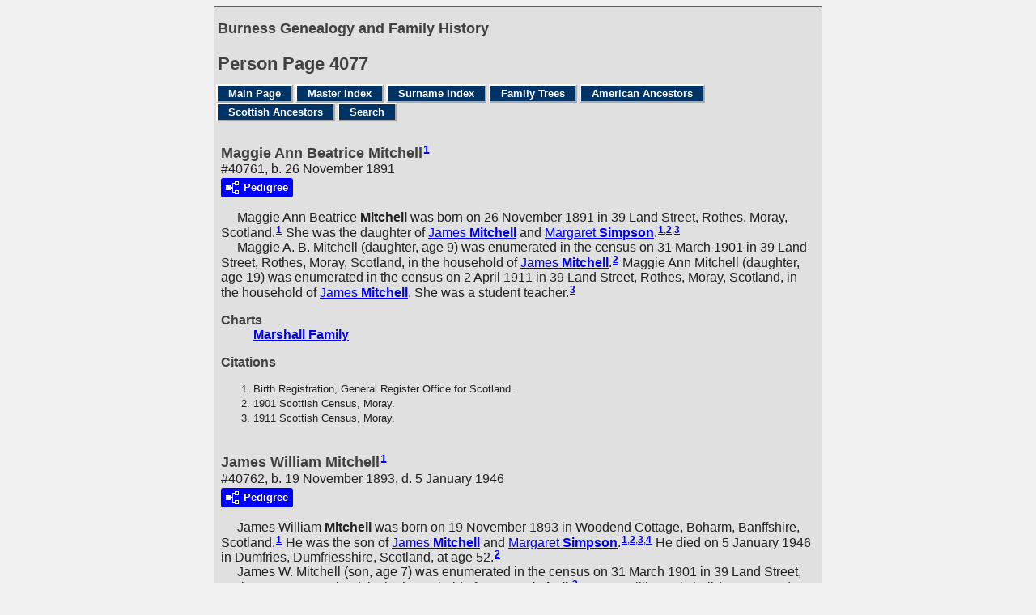

--- FILE ---
content_type: text/html
request_url: https://www.burness.ca/ancestors/g4/p4077.htm
body_size: 5682
content:
<!DOCTYPE html>
<html data-site-title="Burness Genealogy and Family History" data-page-title="Person Page 4077">
 <head>
 <meta charset="windows-1252">
 <meta http-equiv="X-UA-Compatible" content="IE=edge">
 <meta name="viewport" content="width=device-width, initial-scale=1">
 <meta name="Generator" content="Second Site 8.3">
 <link rel="canonical" href="https://www.burness.ca/ancestors/g4/p4077.htm" />
 <!-- PageSet: Person Pages -->
 <link type="text/css" rel="stylesheet" href="../layout4.css">
 <link type="text/css" rel="stylesheet" href="../site.css">
 <script src="../jquery.min.js"></script>
 <script src="../scripts.js"></script>
 <script>$(document).ready(function(){onePersonPerPage({allDevices:true});});</script> <!--XSL Stylesheet: Narrative.xsl--><style>
        div.narr { margin-top:1em; }
        div.fams ul { margin-top:0; }
        div.fams div.narr { margin-left:1.5em; }
        div.ss-field-list { margin-top:1em; clear:both; }
      </style>
 <title>Burness Genealogy and Family History - Person Page</title>
</head>

<body id="personpages">
  <div id="container">
    <div id="headerw"><div id="header"><h2>Burness Genealogy and Family History</h2><div id="subtitle"></div><h1>Person Page - 4077</h1><div class="stretch"></div></div></div>
    <div id="menubar"><ul class="menublock menubar"><li><a href="../index.htm">Main Page</a></li><li><a href="../master_index.htm">Master Index</a></li><li><a href="../surname_index.htm">Surname Index</a></li><li><a href="../ui29.htm">Family Trees</a></li><li><a href="../lp20.htm#a0">American Ancestors</a></li><li><a href="../lp19.htm#a0">Scottish Ancestors</a></li><li><a href="../ui30.htm">Search</a></li></ul><div class="stretch"></div></div>
    <div id="wrapper">
      <div id="contentw"><div id="content"><div class="itp" id="i40761">
<h2 class="sn sect-sn">Maggie Ann Beatrice Mitchell<sup><a href="#c40761.1">1</a></sup></h2>
<div class="sinfo sect-ls">#40761, b. 26 November 1891</div>
<div class="sect-dp"><a class="dp-open dpo-both dpo-gf" href="../i-p.htm?g=3&amp;p=40761"><div class="dp-open-icon"></div><span class="dp-open-text">Pedigree</span></a></div>
<div class="narr">&#160;&#160;&#160;&#160;&#160;<span class="ng">Maggie Ann Beatrice</span> <span class="ns">Mitchell</span> was born on 26 November 1891 in 39 Land Street, Rothes, Moray, Scotland.<sup><a href="#c40761.1">1</a></sup> She was the daughter of <a href="../g4/p4076.htm#i40760"><span class="ng">James</span> <span class="ns">Mitchell</span></a> and <a href="../g4/p4074.htm#i40738"><span class="ng">Margaret</span> <span class="ns">Simpson</span></a>.<sup><a href="#c40761.1">1</a>,<a href="#c40761.2">2</a>,<a href="#c40761.3">3</a></sup><br>&#160;&#160;&#160;&#160;&#160;Maggie A. B. Mitchell (daughter, age 9) was enumerated in the census on 31 March 1901 in 39 Land Street, Rothes, Moray, Scotland, in the household of <a href="../g4/p4076.htm#i40760"><span class="ng">James</span> <span class="ns">Mitchell</span></a>.<sup><a href="#c40761.2">2</a></sup> Maggie Ann Mitchell (daughter, age 19) was enumerated in the census on 2 April 1911 in 39 Land Street, Rothes, Moray, Scotland, in the household of <a href="../g4/p4076.htm#i40760"><span class="ng">James</span> <span class="ns">Mitchell</span></a>. She was a student teacher.<sup><a href="#c40761.3">3</a></sup></div>
<div class="ss-field-list">
<dl class="list-cm"><dt class="ss-label list-cm-label">Charts</dt><dd class="list-cm-value"><a href="../ld9.htm#a69">Marshall Family</a></dd></dl>
</div>
<div class="cits sect-cs">
<h3>Citations</h3>
<ol>
<li id="c40761.1">Birth Registration, General Register Office for Scotland.</li>
<li id="c40761.2">1901 Scottish Census, Moray.</li>
<li id="c40761.3">1911 Scottish Census, Moray.</li>
</ol>
</div>
</div>
<div class="itp" id="i40762">
<h2 class="sn sect-sn">James William Mitchell<sup><a href="#c40762.1">1</a></sup></h2>
<div class="sinfo sect-ls">#40762, b. 19 November 1893, d. 5 January 1946</div>
<div class="sect-dp"><a class="dp-open dpo-both dpo-gm" href="../i-p.htm?g=3&amp;p=40762"><div class="dp-open-icon"></div><span class="dp-open-text">Pedigree</span></a></div>
<div class="narr">&#160;&#160;&#160;&#160;&#160;<span class="ng">James William</span> <span class="ns">Mitchell</span> was born on 19 November 1893 in Woodend Cottage, Boharm, Banffshire, Scotland.<sup><a href="#c40762.1">1</a></sup> He was the son of <a href="../g4/p4076.htm#i40760"><span class="ng">James</span> <span class="ns">Mitchell</span></a> and <a href="../g4/p4074.htm#i40738"><span class="ng">Margaret</span> <span class="ns">Simpson</span></a>.<sup><a href="#c40762.1">1</a>,<a href="#c40762.2">2</a>,<a href="#c40762.3">3</a>,<a href="#c40762.4">4</a></sup> He died on 5 January 1946 in Dumfries, Dumfriesshire, Scotland, at age 52.<sup><a href="#c40762.2">2</a></sup><br>&#160;&#160;&#160;&#160;&#160;James W. Mitchell (son, age 7) was enumerated in the census on 31 March 1901 in 39 Land Street, Rothes, Moray, Scotland, in the household of <a href="../g4/p4076.htm#i40760"><span class="ng">James</span> <span class="ns">Mitchell</span></a>.<sup><a href="#c40762.3">3</a></sup> James William Mitchell (son, age 17) was enumerated in the census on 2 April 1911 in 39 Land Street, Rothes, Moray, Scotland, in the household of <a href="../g4/p4076.htm#i40760"><span class="ng">James</span> <span class="ns">Mitchell</span></a>. He was an apprentice druggist.<sup><a href="#c40762.4">4</a></sup></div>
<div class="ss-field-list">
<dl class="list-cm"><dt class="ss-label list-cm-label">Charts</dt><dd class="list-cm-value"><a href="../ld9.htm#a70">Marshall Family</a></dd></dl>
</div>
<div class="cits sect-cs">
<h3>Citations</h3>
<ol>
<li id="c40762.1">Birth Registration, General Register Office for Scotland.</li>
<li id="c40762.2">Death Registration, General Register Office for Scotland.</li>
<li id="c40762.3">1901 Scottish Census, Moray.</li>
<li id="c40762.4">1911 Scottish Census, Moray.</li>
</ol>
</div>
</div>
<div class="itp" id="i40763">
<h2 class="sn sect-sn">John Robert Hamilton Mitchell<sup><a href="#c40763.1">1</a></sup></h2>
<div class="sinfo sect-ls">#40763, b. 8 August 1902</div>
<div class="sect-dp"><a class="dp-open dpo-both dpo-gm" href="../i-p.htm?g=3&amp;p=40763"><div class="dp-open-icon"></div><span class="dp-open-text">Pedigree</span></a></div>
<div class="narr">&#160;&#160;&#160;&#160;&#160;<span class="ng">John Robert Hamilton</span> <span class="ns">Mitchell</span> was born on 8 August 1902 in Rose Cottage, Land Street, Rothes, Moray, Scotland.<sup><a href="#c40763.1">1</a></sup> He was the son of <a href="../g4/p4076.htm#i40760"><span class="ng">James</span> <span class="ns">Mitchell</span></a> and <a href="../g4/p4074.htm#i40738"><span class="ng">Margaret</span> <span class="ns">Simpson</span></a>.<sup><a href="#c40763.1">1</a>,<a href="#c40763.2">2</a></sup><br>&#160;&#160;&#160;&#160;&#160;John Robert Mitchell (son, age 8) was enumerated in the census on 2 April 1911 in 39 Land Street, Rothes, Moray, Scotland, in the household of <a href="../g4/p4076.htm#i40760"><span class="ng">James</span> <span class="ns">Mitchell</span></a>.<sup><a href="#c40763.2">2</a></sup></div>
<div class="ss-field-list">
<dl class="list-cm"><dt class="ss-label list-cm-label">Charts</dt><dd class="list-cm-value"><a href="../ld9.htm#a71">Marshall Family</a></dd></dl>
</div>
<div class="cits sect-cs">
<h3>Citations</h3>
<ol>
<li id="c40763.1">Birth Registration, General Register Office for Scotland.</li>
<li id="c40763.2">1911 Scottish Census, Moray.</li>
</ol>
</div>
</div>
<div class="itp" id="i40765">
<h2 class="sn sect-sn">Alexander Anderson<sup><a href="#c40765.1">1</a></sup></h2>
<div class="sinfo sect-ls">#40765, b. circa 1828, d. 29 February 1916</div>
<div class="sect-dp"><a class="dp-open dpo-both dpo-gm" href="../i-p.htm?g=3&amp;p=40765"><div class="dp-open-icon"></div><span class="dp-open-text">Pedigree</span></a></div>
<div class="narr">&#160;&#160;&#160;&#160;&#160;<span class="ng">Alexander</span> <span class="ns">Anderson</span> was born circa 1828 in Rothes, Moray, Scotland.<sup><a href="#c40765.2">2</a>,<a href="#c40765.1">1</a></sup> He married <a href="../g1/p1327.htm#i13264"><span class="ng">Ann</span> <span class="ns">Bremner</span></a>, daughter of <a href="../g1/p1327.htm#i13262"><span class="ng">John</span> <span class="ns">Bremner</span></a> and <a href="../g1/p1327.htm#i13261"><span class="ng">Margaret</span> <span class="ns">Marshall</span></a>, on 13 June 1856 in Enzie, Banffshire, Scotland.<sup><a href="#c40765.1">1</a>,<a href="#c40765.3">3</a></sup> He died on 29 February 1916 in 3 Green Street, Rothes, Moray, Scotland.<sup><a href="#c40765.3">3</a></sup><br>&#160;&#160;&#160;&#160;&#160;Alexander Anderson was enumerated in the census on 8 April 1861 in 11 Green Street, Rothes, Moray, Scotland, as a master blacksmith, age 32 with <a href="../g1/p1327.htm#i13264"><span class="ng">Ann</span> <span class="ns">Anderson</span></a>, <a href="../g4/p4078.htm#i40780"><span class="ng">Robert</span> <span class="ns">Anderson</span></a>, <a href="#i40767"><span class="ng">Christina</span> <span class="ns">Anderson</span></a> and <a href="#i40768"><span class="ng">Ann</span> <span class="ns">Anderson</span></a> in his household.<sup><a href="#c40765.2">2</a></sup> <br>&#160;&#160;&#160;&#160;&#160;Alexander Anderson was enumerated in the census on 3 April 1871 in Green Street, Rothes, Moray, Scotland, as a blacksmith, age 42 with <a href="../g1/p1327.htm#i13264"><span class="ng">Ann</span> <span class="ns">Anderson</span></a>, <a href="#i40767"><span class="ng">Christina Margaret</span> <span class="ns">Anderson</span></a>, <a href="#i40769"><span class="ng">Jane</span> <span class="ns">Anderson</span></a>, <a href="#i40770"><span class="ng">James Fraser</span> <span class="ns">Anderson</span></a>, <a href="../g4/p4078.htm#i40771"><span class="ng">Elizabeth Pirie</span> <span class="ns">Anderson</span></a>, <a href="../g4/p4078.htm#i40772"><span class="ng">Margaret Ann</span> <span class="ns">Anderson</span></a>, <a href="../g4/p4078.htm#i40774"><span class="ng">John</span> <span class="ns">Anderson</span></a>, <a href="../g4/p4078.htm#i40775"><span class="ng">Jessie</span> <span class="ns">Anderson</span></a> and <a href="../g4/p4078.htm#i40776"><span class="ng">Alexander</span> <span class="ns">Anderson</span></a> in his household.<sup><a href="#c40765.4">4</a></sup> <br>&#160;&#160;&#160;&#160;&#160;Alexander Anderson was enumerated in the census on 4 April 1881 in Green Street, Rothes, Moray, Scotland, as a master blacksmith, age 52 with <a href="../g1/p1327.htm#i13264"><span class="ng">Ann</span> <span class="ns">Anderson</span></a>, <a href="#i40770"><span class="ng">James</span> <span class="ns">Anderson</span></a>, <a href="../g4/p4078.htm#i40772"><span class="ng">Margaret A.</span> <span class="ns">Anderson</span></a>, <a href="../g4/p4078.htm#i40774"><span class="ng">John</span> <span class="ns">Anderson</span></a>, <a href="../g4/p4078.htm#i40776"><span class="ng">Alexander</span> <span class="ns">Anderson</span></a>, <a href="../g4/p4078.htm#i40775"><span class="ng">Jessie</span> <span class="ns">Anderson</span></a>, <a href="../g4/p4078.htm#i40777"><span class="ng">George</span> <span class="ns">Anderson</span></a> and <a href="../g4/p4078.htm#i40778"><span class="ng">William</span> <span class="ns">Anderson</span></a> in his household.<sup><a href="#c40765.5">5</a></sup> <br>&#160;&#160;&#160;&#160;&#160;Alexander Anderson was enumerated in the census on 5 April 1891 in 1&3 Green Street, Rothes, Moray, Scotland, as a retired blacksmith, age 62 with <a href="../g1/p1327.htm#i13264"><span class="ng">Ann</span> <span class="ns">Anderson</span></a>, <a href="#i40770"><span class="ng">James F.</span> <span class="ns">Anderson</span></a>, <a href="../g4/p4078.htm#i40775"><span class="ng">Jessie</span> <span class="ns">Anderson</span></a>, <a href="../g4/p4078.htm#i40777"><span class="ng">George</span> <span class="ns">Anderson</span></a> and <a href="../g4/p4078.htm#i40778"><span class="ng">William</span> <span class="ns">Anderson</span></a> in his household.<sup><a href="#c40765.6">6</a></sup> <br>&#160;&#160;&#160;&#160;&#160;Alexander Anderson was enumerated in the census on 31 March 1901 in 3 Green Street, Rothes, Moray, Scotland, as a retired blacksmith, age 72 with <a href="../g1/p1327.htm#i13264"><span class="ng">Ann</span> <span class="ns">Anderson</span></a> in his household.<sup><a href="#c40765.7">7</a></sup></div>
<div class="ss-field-list">
<dl class="list-cm"><dt class="ss-label list-cm-label">Charts</dt><dd class="list-cm-value"><a href="../ld9.htm#a74">Marshall Family</a></dd></dl>
</div>
<div class="fams">
<h3>Children of Alexander Anderson and <a href="../g1/p1327.htm#i13264"><span class="ng">Ann</span> <span class="ns">Bremner</span></a></h3>
<ul>
<li><a href="../g4/p4078.htm#i40780"><span class="ng">Robert</span> <span class="ns">Anderson</span></a><strong>+</strong><sup><a href="#c40765.1">1</a>,<a href="#c40765.8">8</a>,<a href="#c40765.2">2</a></sup> b. 15 Jan 1854, d. 31 Jul 1927</li>
<li><a href="../g4/p4077.htm#i40766"><span class="ng">John</span> <span class="ns">Anderson</span></a><sup><a href="#c40765.9">9</a>,<a href="#c40765.3">3</a></sup> b. 7 Aug 1856, d. 9 Nov 1857</li>
<li><a href="../g4/p4077.htm#i40767"><span class="ng">Christina Margaret</span> <span class="ns">Anderson</span></a><strong>+</strong><sup><a href="#c40765.9">9</a>,<a href="#c40765.1">1</a>,<a href="#c40765.3">3</a>,<a href="#c40765.2">2</a>,<a href="#c40765.4">4</a></sup> b. 22 Apr 1858, d. 3 Jun 1913</li>
<li><a href="../g4/p4077.htm#i40768"><span class="ng">Ann</span> <span class="ns">Anderson</span></a><sup><a href="#c40765.9">9</a>,<a href="#c40765.3">3</a>,<a href="#c40765.2">2</a></sup> b. 6 Nov 1859, d. 5 Jan 1871</li>
<li><a href="../g4/p4077.htm#i40769"><span class="ng">Jane</span> <span class="ns">Anderson</span></a><strong>+</strong><sup><a href="#c40765.9">9</a>,<a href="#c40765.3">3</a>,<a href="#c40765.4">4</a></sup> b. 30 Dec 1861, d. 2 Nov 1929</li>
<li><a href="../g4/p4077.htm#i40770"><span class="ng">James Fraser</span> <span class="ns">Anderson</span></a><strong>+</strong><sup><a href="#c40765.9">9</a>,<a href="#c40765.1">1</a>,<a href="#c40765.10">10</a>,<a href="#c40765.4">4</a>,<a href="#c40765.5">5</a>,<a href="#c40765.6">6</a></sup> b. 9 Jan 1864, d. 10 Mar 1931</li>
<li><a href="../g4/p4078.htm#i40771"><span class="ng">Elizabeth Pirie</span> <span class="ns">Anderson</span></a><strong>+</strong><sup><a href="#c40765.9">9</a>,<a href="#c40765.4">4</a></sup> b. 9 Jan 1864, d. 1944</li>
<li><a href="../g4/p4078.htm#i40773"><span class="ng">Mary Home Gordon</span> <span class="ns">Anderson</span></a><sup><a href="#c40765.9">9</a>,<a href="#c40765.3">3</a></sup> b. 2 Mar 1866, d. 1 Jun 1866</li>
<li><a href="../g4/p4078.htm#i40772"><span class="ng">Margaret Ann Younie</span> <span class="ns">Anderson</span></a><strong>+</strong><sup><a href="#c40765.9">9</a>,<a href="#c40765.4">4</a>,<a href="#c40765.5">5</a></sup> b. 2 Mar 1866, d. 1 May 1939</li>
<li><a href="../g4/p4078.htm#i40774"><span class="ng">John</span> <span class="ns">Anderson</span></a><strong>+</strong><sup><a href="#c40765.9">9</a>,<a href="#c40765.1">1</a>,<a href="#c40765.4">4</a>,<a href="#c40765.5">5</a></sup> b. 22 Jan 1868, d. 27 Nov 1923</li>
<li><a href="../g4/p4078.htm#i40775"><span class="ng">Jessie</span> <span class="ns">Anderson</span></a><strong>+</strong><sup><a href="#c40765.9">9</a>,<a href="#c40765.1">1</a>,<a href="#c40765.3">3</a>,<a href="#c40765.4">4</a>,<a href="#c40765.5">5</a>,<a href="#c40765.6">6</a></sup> b. 30 Jan 1870, d. 20 Aug 1960</li>
<li><a href="../g4/p4078.htm#i40776"><span class="ng">Alexander</span> <span class="ns">Anderson</span></a><sup><a href="#c40765.9">9</a>,<a href="#c40765.11">11</a>,<a href="#c40765.4">4</a>,<a href="#c40765.5">5</a></sup> b. 30 Jan 1870</li>
<li><a href="../g4/p4078.htm#i40777"><span class="ng">George</span> <span class="ns">Anderson</span></a><sup><a href="#c40765.9">9</a>,<a href="#c40765.5">5</a>,<a href="#c40765.6">6</a></sup> b. 23 Jun 1872</li>
<li><a href="../g4/p4078.htm#i40778"><span class="ng">William</span> <span class="ns">Anderson</span></a><strong>+</strong><sup><a href="#c40765.9">9</a>,<a href="#c40765.1">1</a>,<a href="#c40765.5">5</a>,<a href="#c40765.6">6</a></sup> b. 17 Jul 1874</li>
</ul>
</div>
<div class="cits sect-cs">
<h3>Citations</h3>
<ol>
<li id="c40765.1">Marriage Registration, General Register Office for Scotland.</li>
<li id="c40765.2">1861 Scottish Census, Moray.</li>
<li id="c40765.3">Death Registration, General Register Office for Scotland.</li>
<li id="c40765.4">1871 Scottish Census, Moray.</li>
<li id="c40765.5">1881 Scottish Census, Moray.</li>
<li id="c40765.6">1891 Scottish Census, Moray.</li>
<li id="c40765.7">1901 Scottish Census, Moray.</li>
<li id="c40765.8">Ancestry.com, <i>Pennsylvania Death Certificates, 1906-1944.</i></li>
<li id="c40765.9">Birth Registration, General Register Office for Scotland.</li>
<li id="c40765.10">Death Registration, Archives of Ontario.</li>
<li id="c40765.11">Ancestry.com, <i>US Social Security Applications and Claims Index, 1936-2007.</i></li>
</ol>
</div>
</div>
<div class="itp" id="i40766">
<h2 class="sn sect-sn">John Anderson<sup><a href="#c40766.1">1</a></sup></h2>
<div class="sinfo sect-ls">#40766, b. 7 August 1856, d. 9 November 1857</div>
<div class="sect-dp"><a class="dp-open dpo-both dpo-gm" href="../i-p.htm?g=3&amp;p=40766"><div class="dp-open-icon"></div><span class="dp-open-text">Pedigree</span></a></div>
<div class="narr">&#160;&#160;&#160;&#160;&#160;<span class="ng">John</span> <span class="ns">Anderson</span> was born on 7 August 1856 in Green Street, Rothes, Moray, Scotland.<sup><a href="#c40766.1">1</a></sup> He was the son of <a href="#i40765"><span class="ng">Alexander</span> <span class="ns">Anderson</span></a> and <a href="../g1/p1327.htm#i13264"><span class="ng">Ann</span> <span class="ns">Bremner</span></a>.<sup><a href="#c40766.1">1</a>,<a href="#c40766.2">2</a></sup> He died on 9 November 1857 in Green Street, Rothes, Moray, Scotland, at age 1.<sup><a href="#c40766.2">2</a></sup></div>
<div class="ss-field-list">
<dl class="list-cm"><dt class="ss-label list-cm-label">Charts</dt><dd class="list-cm-value"><a href="../ld9.htm#a86">Marshall Family</a></dd></dl>
</div>
<div class="cits sect-cs">
<h3>Citations</h3>
<ol>
<li id="c40766.1">Birth Registration, General Register Office for Scotland.</li>
<li id="c40766.2">Death Registration, General Register Office for Scotland.</li>
</ol>
</div>
</div>
<div class="itp" id="i40767">
<h2 class="sn sect-sn">Christina Margaret Anderson<sup><a href="#c40767.1">1</a></sup></h2>
<div class="sinfo sect-ls">#40767, b. 22 April 1858, d. 3 June 1913</div>
<div class="sect-dp"><a class="dp-open dpo-both dpo-gf" href="../i-p.htm?g=3&amp;p=40767"><div class="dp-open-icon"></div><span class="dp-open-text">Pedigree</span></a></div>
<div class="narr">&#160;&#160;&#160;&#160;&#160;<span class="ng">Christina Margaret</span> <span class="ns">Anderson</span> was born on 22 April 1858 in Green Street, Rothes, Moray, Scotland.<sup><a href="#c40767.1">1</a></sup> She was the daughter of <a href="#i40765"><span class="ng">Alexander</span> <span class="ns">Anderson</span></a> and <a href="../g1/p1327.htm#i13264"><span class="ng">Ann</span> <span class="ns">Bremner</span></a>.<sup><a href="#c40767.1">1</a>,<a href="#c40767.2">2</a>,<a href="#c40767.3">3</a>,<a href="#c40767.4">4</a>,<a href="#c40767.5">5</a></sup> She married <a href="../g4/p4080.htm#i40792"><span class="ng">James</span> <span class="ns">Allan</span></a> on 21 May 1880 in Green Street, Rothes, Moray, Scotland.<sup><a href="#c40767.2">2</a>,<a href="#c40767.3">3</a></sup> She died on 3 June 1913 in 36 High Street, Rothes, Moray, Scotland, at age 55.<sup><a href="#c40767.3">3</a></sup><br>&#160;&#160;&#160;&#160;&#160;Christina Anderson (daughter, age 3) was enumerated in the census on 8 April 1861 in 11 Green Street, Rothes, Moray, Scotland, in the household of <a href="#i40765"><span class="ng">Alexander</span> <span class="ns">Anderson</span></a>.<sup><a href="#c40767.4">4</a></sup> Christina Margaret Anderson (daughter, age 12) was enumerated in the census on 3 April 1871 in Green Street, Rothes, Moray, Scotland, in the household of <a href="#i40765"><span class="ng">Alexander</span> <span class="ns">Anderson</span></a>.<sup><a href="#c40767.5">5</a></sup> Christina Allan (wife, age 22) was enumerated in the census on 4 April 1881 in Old Street, Rothes, Moray, Scotland, in the household of <a href="../g4/p4080.htm#i40792"><span class="ng">James</span> <span class="ns">Allan</span></a>.<sup><a href="#c40767.6">6</a></sup> Christina M. Allan (wife, age 32) was enumerated in the census on 5 April 1891 in 12 High Street, Rothes, Moray, Scotland, in the household of <a href="../g4/p4080.htm#i40792"><span class="ng">James</span> <span class="ns">Allan</span></a>.<sup><a href="#c40767.7">7</a></sup> Christina Allan (wife, age 42) was enumerated in the census on 31 March 1901 in 36&38 High Street, Rothes, Moray, Scotland, in the household of <a href="../g4/p4080.htm#i40792"><span class="ng">James</span> <span class="ns">Allan</span></a>.<sup><a href="#c40767.8">8</a></sup> <br>&#160;&#160;&#160;&#160;&#160;Christina Allan was enumerated in the census on 2 April 1911 in 36 High Street, Rothes, Moray, Scotland, as a widow and grocer, age 52, with <a href="../g4/p4080.htm#i40796"><span class="ng">Annie</span> <span class="ns">Allan</span></a> in her household.<sup><a href="#c40767.9">9</a></sup></div>
<div class="ss-field-list">
<dl class="list-cm"><dt class="ss-label list-cm-label">Charts</dt><dd class="list-cm-value"><a href="../ld9.htm#a87">Marshall Family</a></dd></dl>
</div>
<div class="fams">
<h3>Children of Christina Margaret Anderson and <a href="../g4/p4080.htm#i40792"><span class="ng">James</span> <span class="ns">Allan</span></a></h3>
<ul>
<li><a href="../g4/p4080.htm#i40793"><span class="ng">James</span> <span class="ns">Allan</span></a><strong>+</strong><sup><a href="#c40767.1">1</a>,<a href="#c40767.6">6</a>,<a href="#c40767.7">7</a></sup> b. 30 Jan 1881, d. 18 Nov 1963</li>
<li><a href="../g4/p4080.htm#i40794"><span class="ng">Elizabeth Anderson</span> <span class="ns">Allan</span></a><sup><a href="#c40767.1">1</a>,<a href="#c40767.3">3</a>,<a href="#c40767.7">7</a>,<a href="#c40767.8">8</a></sup> b. 15 Mar 1882, d. 3 Jun 1969</li>
<li><a href="../g4/p4080.htm#i40795"><span class="ng">Robert Anderson</span> <span class="ns">Allan</span></a><sup><a href="#c40767.1">1</a>,<a href="#c40767.2">2</a>,<a href="#c40767.3">3</a>,<a href="#c40767.7">7</a>,<a href="#c40767.8">8</a></sup> b. 6 May 1885, d. 29 Jan 1942</li>
<li><a href="../g4/p4080.htm#i40796"><span class="ng">Annie Bremner</span> <span class="ns">Allan</span></a><sup><a href="#c40767.1">1</a>,<a href="#c40767.7">7</a>,<a href="#c40767.8">8</a>,<a href="#c40767.9">9</a></sup> b. 26 Jul 1889, d. 9 Apr 1923</li>
<li><a href="../g4/p4080.htm#i40797"><span class="ng">John Anderson</span> <span class="ns">Allan</span></a><sup><a href="#c40767.1">1</a>,<a href="#c40767.8">8</a></sup> b. 17 Apr 1894, d. 27 Sep 1950</li>
</ul>
</div>
<div class="cits sect-cs">
<h3>Citations</h3>
<ol>
<li id="c40767.1">Birth Registration, General Register Office for Scotland.</li>
<li id="c40767.2">Marriage Registration, General Register Office for Scotland.</li>
<li id="c40767.3">Death Registration, General Register Office for Scotland.</li>
<li id="c40767.4">1861 Scottish Census, Moray.</li>
<li id="c40767.5">1871 Scottish Census, Moray.</li>
<li id="c40767.6">1881 Scottish Census, Moray.</li>
<li id="c40767.7">1891 Scottish Census, Moray.</li>
<li id="c40767.8">1901 Scottish Census, Moray.</li>
<li id="c40767.9">1911 Scottish Census, Moray.</li>
</ol>
</div>
</div>
<div class="itp" id="i40768">
<h2 class="sn sect-sn">Ann Anderson<sup><a href="#c40768.1">1</a></sup></h2>
<div class="sinfo sect-ls">#40768, b. 6 November 1859, d. 5 January 1871</div>
<div class="sect-dp"><a class="dp-open dpo-both dpo-gf" href="../i-p.htm?g=3&amp;p=40768"><div class="dp-open-icon"></div><span class="dp-open-text">Pedigree</span></a></div>
<div class="narr">&#160;&#160;&#160;&#160;&#160;<span class="ng">Ann</span> <span class="ns">Anderson</span> was born on 6 November 1859 in Green Street, Rothes, Moray, Scotland.<sup><a href="#c40768.1">1</a></sup> She was the daughter of <a href="#i40765"><span class="ng">Alexander</span> <span class="ns">Anderson</span></a> and <a href="../g1/p1327.htm#i13264"><span class="ng">Ann</span> <span class="ns">Bremner</span></a>.<sup><a href="#c40768.1">1</a>,<a href="#c40768.2">2</a>,<a href="#c40768.3">3</a></sup> She died on 5 January 1871 in Green Street, Rothes, Moray, Scotland, at age 11.<sup><a href="#c40768.2">2</a></sup><br>&#160;&#160;&#160;&#160;&#160;Ann Anderson (daughter, age 1) was enumerated in the census on 8 April 1861 in 11 Green Street, Rothes, Moray, Scotland, in the household of <a href="#i40765"><span class="ng">Alexander</span> <span class="ns">Anderson</span></a>.<sup><a href="#c40768.3">3</a></sup></div>
<div class="ss-field-list">
<dl class="list-cm"><dt class="ss-label list-cm-label">Charts</dt><dd class="list-cm-value"><a href="../ld9.htm#a98">Marshall Family</a></dd></dl>
</div>
<div class="cits sect-cs">
<h3>Citations</h3>
<ol>
<li id="c40768.1">Birth Registration, General Register Office for Scotland.</li>
<li id="c40768.2">Death Registration, General Register Office for Scotland.</li>
<li id="c40768.3">1861 Scottish Census, Moray.</li>
</ol>
</div>
</div>
<div class="itp" id="i40769">
<h2 class="sn sect-sn">Jane Anderson<sup><a href="#c40769.1">1</a></sup></h2>
<div class="sinfo sect-ls">#40769, b. 30 December 1861, d. 2 November 1929</div>
<div class="sect-dp"><a class="dp-open dpo-both dpo-gf" href="../i-p.htm?g=3&amp;p=40769"><div class="dp-open-icon"></div><span class="dp-open-text">Pedigree</span></a></div>
<div class="narr">&#160;&#160;&#160;&#160;&#160;<span class="ng">Jane</span> <span class="ns">Anderson</span> was born on 30 December 1861 in Green Street, Rothes, Moray, Scotland.<sup><a href="#c40769.1">1</a></sup> She was the daughter of <a href="#i40765"><span class="ng">Alexander</span> <span class="ns">Anderson</span></a> and <a href="../g1/p1327.htm#i13264"><span class="ng">Ann</span> <span class="ns">Bremner</span></a>.<sup><a href="#c40769.1">1</a>,<a href="#c40769.2">2</a>,<a href="#c40769.3">3</a></sup> She married <a href="../g4/p4081.htm#i40803"><span class="ng">James</span> <span class="ns">Lawrie</span></a> on 9 August 1886 in Wandsworth, London, England.<sup><a href="#c40769.4">4</a>,<a href="#c40769.1">1</a>,<a href="#c40769.2">2</a></sup> She died on 2 November 1929 in 3 Woodview Terrace, Hamilton, Lanarkshire, Scotland, at age 67.<sup><a href="#c40769.2">2</a></sup><br>&#160;&#160;&#160;&#160;&#160;Jane Anderson (daughter, age 9) was enumerated in the census on 3 April 1871 in Green Street, Rothes, Moray, Scotland, in the household of <a href="#i40765"><span class="ng">Alexander</span> <span class="ns">Anderson</span></a>.<sup><a href="#c40769.3">3</a></sup> Jane Lawrie (wife, age 29) was enumerated in the census on 5 April 1891 in 2 Front Row, Dixons Rows, Blantyre, Lanarkshire, Scotland, in the household of <a href="../g4/p4081.htm#i40803"><span class="ng">James</span> <span class="ns">Lawrie</span></a>.<sup><a href="#c40769.5">5</a></sup> Jane Lawrie (wife, age 38) was enumerated in the census on 31 March 1901 in Main Street, Fauldhouse, West Lothian, Scotland, in the household of <a href="../g4/p4081.htm#i40803"><span class="ng">James</span> <span class="ns">Lawrie</span></a>.<sup><a href="#c40769.6">6</a></sup> Jane Lawrie (wife, age 49) was enumerated in the census on 2 April 1911 in 1&2 Park Street, Blantyre, Lanarkshire, Scotland, in the household of <a href="../g4/p4081.htm#i40803"><span class="ng">James</span> <span class="ns">Lawrie</span></a>. She had been married 24 years with 5 children (3 living.)<sup><a href="#c40769.7">7</a></sup></div>
<div class="ss-field-list">
<dl class="list-cm"><dt class="ss-label list-cm-label">Charts</dt><dd class="list-cm-value"><a href="../ld9.htm#a99">Marshall Family</a></dd></dl>
</div>
<div class="fams">
<h3>Children of Jane Anderson and <a href="../g4/p4081.htm#i40803"><span class="ng">James</span> <span class="ns">Lawrie</span></a></h3>
<ul>
<li><a href="../g4/p4081.htm#i40804"><span class="ng">James</span> <span class="ns">Lawrie</span></a><sup><a href="#c40769.1">1</a>,<a href="#c40769.5">5</a>,<a href="#c40769.6">6</a></sup> b. 4 Jul 1887</li>
<li><a href="../g4/p4081.htm#i40805"><span class="ng">Alexander Anderson</span> <span class="ns">Lawrie</span></a><sup><a href="#c40769.8">8</a>,<a href="#c40769.2">2</a>,<a href="#c40769.5">5</a>,<a href="#c40769.6">6</a></sup> b. 2 Feb 1889, d. 16 Sep 1902</li>
<li><a href="../g4/p4081.htm#i40807"><span class="ng">Annie Bremner</span> <span class="ns">Lawrie</span></a><sup><a href="#c40769.1">1</a>,<a href="#c40769.2">2</a>,<a href="#c40769.6">6</a>,<a href="#c40769.7">7</a></sup> b. 31 Mar 1892, d. 9 Sep 1939</li>
<li><a href="../g4/p4081.htm#i40808"><span class="ng">Elizabeth Westwater</span> <span class="ns">Lawrie</span></a><sup><a href="#c40769.1">1</a>,<a href="#c40769.2">2</a>,<a href="#c40769.6">6</a>,<a href="#c40769.7">7</a></sup> b. 9 Jan 1895, d. 17 Apr 1928</li>
<li><a href="../g4/p4081.htm#i40809"><span class="ng">Thomas</span> <span class="ns">Lawrie</span></a><sup><a href="#c40769.1">1</a>,<a href="#c40769.2">2</a>,<a href="#c40769.6">6</a></sup> b. 26 Sep 1899, d. 21 Aug 1906</li>
</ul>
</div>
<div class="cits sect-cs">
<h3>Citations</h3>
<ol>
<li id="c40769.1">Birth Registration, General Register Office for Scotland.</li>
<li id="c40769.2">Death Registration, General Register Office for Scotland.</li>
<li id="c40769.3">1871 Scottish Census, Moray.</li>
<li id="c40769.4">General Register Office, <i>England Marriage Index 1837-1915.</i></li>
<li id="c40769.5">1891 Scottish Census, Lanarkshire.</li>
<li id="c40769.6">1901 Scottish Census, West Lothian.</li>
<li id="c40769.7">1911 Scottish Census, Lanarkshire.</li>
<li id="c40769.8">Ancestry.com, <i>London Non-Conformist Registers, 1694-1931.</i></li>
</ol>
</div>
</div>
<div class="itp" id="i40770">
<h2 class="sn sect-sn">James Fraser Anderson<sup><a href="#c40770.1">1</a></sup></h2>
<div class="sinfo sect-ls">#40770, b. 9 January 1864, d. 10 March 1931</div>
<div class="sect-dp"><a class="dp-open dpo-both dpo-gm" href="../i-p.htm?g=3&amp;p=40770"><div class="dp-open-icon"></div><span class="dp-open-text">Pedigree</span></a></div>
<div class="narr">&#160;&#160;&#160;&#160;&#160;<span class="ng">James Fraser</span> <span class="ns">Anderson</span> was born on 9 January 1864 in Green Street, Rothes, Moray, Scotland.<sup><a href="#c40770.1">1</a>,<a href="#c40770.2">2</a></sup> He was the son of <a href="#i40765"><span class="ng">Alexander</span> <span class="ns">Anderson</span></a> and <a href="../g1/p1327.htm#i13264"><span class="ng">Ann</span> <span class="ns">Bremner</span></a>.<sup><a href="#c40770.1">1</a>,<a href="#c40770.3">3</a>,<a href="#c40770.2">2</a>,<a href="#c40770.4">4</a>,<a href="#c40770.5">5</a>,<a href="#c40770.6">6</a></sup> He married <a href="../g4/p4082.htm#i40812"><span class="ng">Elspet</span> <span class="ns">Milne</span></a> on 10 June 1891 in Balquharn, Portlethen, Kincardineshire, Scotland.<sup><a href="#c40770.3">3</a></sup> He died on 10 March 1931 in Oakville, Ontario, Canada, at age 67.<sup><a href="#c40770.2">2</a></sup><br>&#160;&#160;&#160;&#160;&#160;James Fraser Anderson (son, age 7) was enumerated in the census on 3 April 1871 in Green Street, Rothes, Moray, Scotland, in the household of <a href="#i40765"><span class="ng">Alexander</span> <span class="ns">Anderson</span></a>.<sup><a href="#c40770.4">4</a></sup> James Anderson (son, age 17) was enumerated in the census on 4 April 1881 in Green Street, Rothes, Moray, Scotland, in the household of <a href="#i40765"><span class="ng">Alexander</span> <span class="ns">Anderson</span></a>. He was a blacksmith apprentice.<sup><a href="#c40770.5">5</a></sup> James F. Anderson (son, age 27) was enumerated in the census on 5 April 1891 in 1&3 Green Street, Rothes, Moray, Scotland, in the household of <a href="#i40765"><span class="ng">Alexander</span> <span class="ns">Anderson</span></a>. He was a blacksmith.<sup><a href="#c40770.6">6</a></sup> <br>&#160;&#160;&#160;&#160;&#160;James Anderson was enumerated in the census on 31 March 1901 in 11 Seafield Square, Rothes, Moray, Scotland, as a blacksmith and cycle maker, age 37 with <a href="../g4/p4082.htm#i40812"><span class="ng">Elspet</span> <span class="ns">Anderson</span></a>, <a href="../g4/p4082.htm#i40813"><span class="ng">Helen A.</span> <span class="ns">Anderson</span></a>, <a href="../g4/p4082.htm#i40814"><span class="ng">James</span> <span class="ns">Anderson</span></a>, <a href="../g4/p4082.htm#i40815"><span class="ng">Elsie</span> <span class="ns">Anderson</span></a>, <a href="../g4/p4082.htm#i40816"><span class="ng">Elizabeth</span> <span class="ns">Anderson</span></a>, <a href="../g4/p4082.htm#i40817"><span class="ng">George</span> <span class="ns">Anderson</span></a> and <a href="../g4/p4082.htm#i40818"><span class="ng">William</span> <span class="ns">Anderson</span></a> in his household.<sup><a href="#c40770.7">7</a></sup> <br>&#160;&#160;&#160;&#160;&#160;James Anderson was enumerated in the census on 1 June 1911 in Trafalgar, Halton, Ontario, Canada, as a labourer, age 46, with <a href="../g4/p4082.htm#i40812"><span class="ng">Elspet</span> <span class="ns">Anderson</span></a>, <a href="../g4/p4082.htm#i40814"><span class="ng">James J.</span> <span class="ns">Anderson</span></a> and <a href="../g4/p4082.htm#i40818"><span class="ng">William</span> <span class="ns">Anderson</span></a> in his household.<sup><a href="#c40770.8">8</a></sup> <br>&#160;&#160;&#160;&#160;&#160;James Anderson was enumerated in the census on 1 June 1921 in Burnett Street, Oakville, Ontario, Canada, as a blacksmith, age 57 with <a href="../g4/p4082.htm#i40812"><span class="ng">Elspet</span> <span class="ns">Anderson</span></a> and <a href="../g4/p4082.htm#i40818"><span class="ng">William</span> <span class="ns">Anderson</span></a> in his household.<sup><a href="#c40770.9">9</a></sup><br>&#160;&#160;&#160;&#160;&#160;James Anderson, farm labourer, age 44, was listed as a passenger aboard SS Cassandra which departed on 11 March 1911 from Glasgow bound for Saint John, New Brunswick, Canada. He was accompanied by <a href="../g4/p4082.htm#i40812"><span class="ng">Mrs. E.</span> <span class="ns">Anderson</span></a>, <a href="../g4/p4082.htm#i40813"><span class="ng">Ellen</span> <span class="ns">Anderson</span></a>, <a href="../g4/p4082.htm#i40814"><span class="ng">James</span> <span class="ns">Anderson</span></a>, <a href="../g4/p4082.htm#i40815"><span class="ng">Elsie</span> <span class="ns">Anderson</span></a>, <a href="../g4/p4082.htm#i40816"><span class="ng">Elizabeth</span> <span class="ns">Anderson</span></a>, <a href="../g4/p4082.htm#i40817"><span class="ng">George</span> <span class="ns">Anderson</span></a> and <a href="../g4/p4082.htm#i40818"><span class="ng">William</span> <span class="ns">Anderson</span></a>.<sup><a href="#c40770.10">10</a></sup></div>
<div class="ss-field-list">
<dl class="list-cm"><dt class="ss-label list-cm-label">Charts</dt><dd class="list-cm-value"><a href="../ld9.htm#a106">Marshall Family</a></dd></dl>
</div>
<div class="fams">
<h3>Children of James Fraser Anderson and <a href="../g4/p4082.htm#i40812"><span class="ng">Elspet</span> <span class="ns">Milne</span></a></h3>
<ul>
<li><a href="../g4/p4082.htm#i40813"><span class="ng">Helen Ann</span> <span class="ns">Anderson</span></a><sup><a href="#c40770.1">1</a>,<a href="#c40770.7">7</a></sup> b. 26 May 1892</li>
<li><a href="../g4/p4082.htm#i40814"><span class="ng">James</span> <span class="ns">Anderson</span></a><sup><a href="#c40770.1">1</a>,<a href="#c40770.7">7</a>,<a href="#c40770.8">8</a></sup> b. 20 Sep 1893</li>
<li><a href="../g4/p4082.htm#i40815"><span class="ng">Elspet Findlay</span> <span class="ns">Anderson</span></a><sup><a href="#c40770.1">1</a>,<a href="#c40770.7">7</a></sup> b. 18 May 1895</li>
<li><a href="../g4/p4082.htm#i40816"><span class="ng">Elizabeth</span> <span class="ns">Anderson</span></a><sup><a href="#c40770.1">1</a>,<a href="#c40770.7">7</a></sup> b. 18 Feb 1897</li>
<li><a href="../g4/p4082.htm#i40817"><span class="ng">George</span> <span class="ns">Anderson</span></a><sup><a href="#c40770.1">1</a>,<a href="#c40770.7">7</a></sup> b. 5 Jul 1899</li>
<li><a href="../g4/p4082.htm#i40818"><span class="ng">William Findlay</span> <span class="ns">Anderson</span></a><sup><a href="#c40770.1">1</a>,<a href="#c40770.7">7</a>,<a href="#c40770.8">8</a>,<a href="#c40770.9">9</a></sup> b. 15 Dec 1900</li>
</ul>
</div>
<div class="cits sect-cs">
<h3>Citations</h3>
<ol>
<li id="c40770.1">Birth Registration, General Register Office for Scotland.</li>
<li id="c40770.2">Death Registration, Archives of Ontario.</li>
<li id="c40770.3">Marriage Registration, General Register Office for Scotland.</li>
<li id="c40770.4">1871 Scottish Census, Moray.</li>
<li id="c40770.5">1881 Scottish Census, Moray.</li>
<li id="c40770.6">1891 Scottish Census, Moray.</li>
<li id="c40770.7">1901 Scottish Census, Moray.</li>
<li id="c40770.8">1911 Canadian Census, Ontario.</li>
<li id="c40770.9">1921 Canadian Census, Ontario.</li>
<li id="c40770.10">Ancestry.com, <i>UK Outward Passenger Lists 1890-1960.</i></li>
</ol>
</div>
</div>
&#160;</div></div>
    </div>
    <div id="sidebarw"><div id="sidebar"></div></div>
    <div id="extraw"><div id="extra"></div></div>
    <div id="footerw"><div id="footer"><div class="extrablock"><script type="text/javascript">
var gaJsHost = (("https:" == document.location.protocol) ? "https://ssl." : "http://www.");
document.write(unescape("%3Cscript src='" + gaJsHost + "google-analytics.com/ga.js' type='text/javascript'%3E%3C/script%3E"));
</script>
<script type="text/javascript">
var pageTracker = _gat._getTracker("UA-3447189-1");
pageTracker._initData();
pageTracker._trackPageview();
</script></div>
<div id="compiler"><p>&copy; Copyright 1996-2025<br />The information on this website is a summary of my research to date, as well as information provided by other researchers. It is very much a work-in-progress, and I would greatly appreciate any additions, corrections, or other comments.<br />John Burness, 38 Elm Street, Apt 2912, Toronto, Ontario, M5G2K5, Canada</p>
<p><em>If email link below does not work, please use "john at burness dot ca"</em></p><br>
<a href="JavaScript:hemlink('john','burness.ca');">Email: John Burness</a></div>Site updated on 17 December 2025; 19,812 people<div id="credit">Page created by <a href="http://www.JohnCardinal.com/">John Cardinal's</a> <a href="https://www.secondsite8.com/">Second Site</a>  v8.03.</div></div></div>
    <div class="stretch"></div>
  </div>
</body></html>